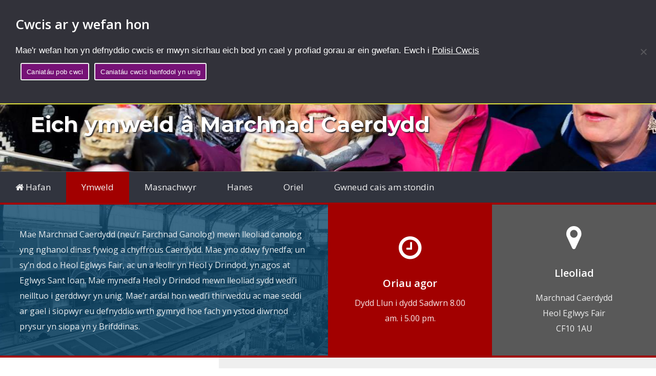

--- FILE ---
content_type: text/html; charset=UTF-8
request_url: https://www.cardiffcouncilproperty.com/cy/marchnad-caerdydd/ymweld/
body_size: 13432
content:
<!doctype html>
<html lang="cy">
<head>
<meta http-equiv="Content-Type" content="text/html; charset=UTF-8" />
<!-- Mobile Specific Metas & Favicons -->
<meta name="viewport" content="width=device-width, initial-scale=1, maximum-scale=1, user-scalable=1"><link rel="shortcut icon" href="#" /><!-- WordPress Stuff -->
<meta name='robots' content='index, follow, max-image-preview:large, max-snippet:-1, max-video-preview:-1' />
	<style>img:is([sizes="auto" i], [sizes^="auto," i]) { contain-intrinsic-size: 3000px 1500px }</style>
	<link rel="alternate" hreflang="en-us" href="https://www.cardiffcouncilproperty.com/cardiff-market/visiting-cardiff-market/" />
<link rel="alternate" hreflang="cy" href="https://www.cardiffcouncilproperty.com/cy/marchnad-caerdydd/ymweld/" />
<link rel="alternate" hreflang="x-default" href="https://www.cardiffcouncilproperty.com/cardiff-market/visiting-cardiff-market/" />

	<!-- This site is optimized with the Yoast SEO plugin v26.7 - https://yoast.com/wordpress/plugins/seo/ -->
	<title>Ymweld Marchnad Caerdydd - Cardiff Council Property</title>
	<meta name="description" content="Eich ymweld i Marchnad Caerdydd a mewn lleoliad canolog yng nghanol dinas fywiog a chyffrous Caerdydd." />
	<link rel="canonical" href="https://www.cardiffcouncilproperty.com/cardiff-market/visiting-cardiff-market/" />
	<meta property="og:locale" content="en_US" />
	<meta property="og:type" content="article" />
	<meta property="og:title" content="Ymweld Marchnad Caerdydd - Cardiff Council Property" />
	<meta property="og:description" content="Eich ymweld i Marchnad Caerdydd a mewn lleoliad canolog yng nghanol dinas fywiog a chyffrous Caerdydd." />
	<meta property="og:url" content="https://www.cardiffcouncilproperty.com/cardiff-market/visiting-cardiff-market/" />
	<meta property="og:site_name" content="Cardiff Council Property" />
	<meta property="article:modified_time" content="2025-07-11T09:24:19+00:00" />
	<meta name="twitter:card" content="summary_large_image" />
	<meta name="twitter:site" content="@cardiffcouncil" />
	<meta name="twitter:label1" content="Est. reading time" />
	<meta name="twitter:data1" content="2 funud" />
	<script type="application/ld+json" class="yoast-schema-graph">{"@context":"https://schema.org","@graph":[{"@type":"WebPage","@id":"https://www.cardiffcouncilproperty.com/cardiff-market/visiting-cardiff-market/","url":"https://www.cardiffcouncilproperty.com/cardiff-market/visiting-cardiff-market/","name":"Ymweld Marchnad Caerdydd - Cardiff Council Property","isPartOf":{"@id":"https://www.cardiffcouncilproperty.com/#website"},"datePublished":"2017-02-24T13:07:16+00:00","dateModified":"2025-07-11T09:24:19+00:00","description":"Eich ymweld i Marchnad Caerdydd a mewn lleoliad canolog yng nghanol dinas fywiog a chyffrous Caerdydd.","breadcrumb":{"@id":"https://www.cardiffcouncilproperty.com/cardiff-market/visiting-cardiff-market/#breadcrumb"},"inLanguage":"cy","potentialAction":[{"@type":"ReadAction","target":["https://www.cardiffcouncilproperty.com/cardiff-market/visiting-cardiff-market/"]}]},{"@type":"BreadcrumbList","@id":"https://www.cardiffcouncilproperty.com/cardiff-market/visiting-cardiff-market/#breadcrumb","itemListElement":[{"@type":"ListItem","position":1,"name":"Home","item":"https://www.cardiffcouncilproperty.com/cy/"},{"@type":"ListItem","position":2,"name":"Marchnad Caerdydd","item":"https://www.cardiffcouncilproperty.com/cy/marchnad-caerdydd/"},{"@type":"ListItem","position":3,"name":"Ymweld Marchnad Caerdydd"}]},{"@type":"WebSite","@id":"https://www.cardiffcouncilproperty.com/#website","url":"https://www.cardiffcouncilproperty.com/","name":"Cardiff Council Property","description":"Property available","potentialAction":[{"@type":"SearchAction","target":{"@type":"EntryPoint","urlTemplate":"https://www.cardiffcouncilproperty.com/?s={search_term_string}"},"query-input":{"@type":"PropertyValueSpecification","valueRequired":true,"valueName":"search_term_string"}}],"inLanguage":"cy"}]}</script>
	<!-- / Yoast SEO plugin. -->


<link rel='dns-prefetch' href='//fonts.googleapis.com' />
<link rel="alternate" type="application/rss+xml" title="Llif Cardiff Council Property &raquo;" href="https://www.cardiffcouncilproperty.com/cy/feed/" />
<link rel="alternate" type="application/rss+xml" title="Llif Sylwadau Cardiff Council Property &raquo;" href="https://www.cardiffcouncilproperty.com/cy/comments/feed/" />
<script type="text/javascript">
/* <![CDATA[ */
window._wpemojiSettings = {"baseUrl":"https:\/\/s.w.org\/images\/core\/emoji\/16.0.1\/72x72\/","ext":".png","svgUrl":"https:\/\/s.w.org\/images\/core\/emoji\/16.0.1\/svg\/","svgExt":".svg","source":{"concatemoji":"https:\/\/www.cardiffcouncilproperty.com\/wp-includes\/js\/wp-emoji-release.min.js"}};
/*! This file is auto-generated */
!function(s,n){var o,i,e;function c(e){try{var t={supportTests:e,timestamp:(new Date).valueOf()};sessionStorage.setItem(o,JSON.stringify(t))}catch(e){}}function p(e,t,n){e.clearRect(0,0,e.canvas.width,e.canvas.height),e.fillText(t,0,0);var t=new Uint32Array(e.getImageData(0,0,e.canvas.width,e.canvas.height).data),a=(e.clearRect(0,0,e.canvas.width,e.canvas.height),e.fillText(n,0,0),new Uint32Array(e.getImageData(0,0,e.canvas.width,e.canvas.height).data));return t.every(function(e,t){return e===a[t]})}function u(e,t){e.clearRect(0,0,e.canvas.width,e.canvas.height),e.fillText(t,0,0);for(var n=e.getImageData(16,16,1,1),a=0;a<n.data.length;a++)if(0!==n.data[a])return!1;return!0}function f(e,t,n,a){switch(t){case"flag":return n(e,"\ud83c\udff3\ufe0f\u200d\u26a7\ufe0f","\ud83c\udff3\ufe0f\u200b\u26a7\ufe0f")?!1:!n(e,"\ud83c\udde8\ud83c\uddf6","\ud83c\udde8\u200b\ud83c\uddf6")&&!n(e,"\ud83c\udff4\udb40\udc67\udb40\udc62\udb40\udc65\udb40\udc6e\udb40\udc67\udb40\udc7f","\ud83c\udff4\u200b\udb40\udc67\u200b\udb40\udc62\u200b\udb40\udc65\u200b\udb40\udc6e\u200b\udb40\udc67\u200b\udb40\udc7f");case"emoji":return!a(e,"\ud83e\udedf")}return!1}function g(e,t,n,a){var r="undefined"!=typeof WorkerGlobalScope&&self instanceof WorkerGlobalScope?new OffscreenCanvas(300,150):s.createElement("canvas"),o=r.getContext("2d",{willReadFrequently:!0}),i=(o.textBaseline="top",o.font="600 32px Arial",{});return e.forEach(function(e){i[e]=t(o,e,n,a)}),i}function t(e){var t=s.createElement("script");t.src=e,t.defer=!0,s.head.appendChild(t)}"undefined"!=typeof Promise&&(o="wpEmojiSettingsSupports",i=["flag","emoji"],n.supports={everything:!0,everythingExceptFlag:!0},e=new Promise(function(e){s.addEventListener("DOMContentLoaded",e,{once:!0})}),new Promise(function(t){var n=function(){try{var e=JSON.parse(sessionStorage.getItem(o));if("object"==typeof e&&"number"==typeof e.timestamp&&(new Date).valueOf()<e.timestamp+604800&&"object"==typeof e.supportTests)return e.supportTests}catch(e){}return null}();if(!n){if("undefined"!=typeof Worker&&"undefined"!=typeof OffscreenCanvas&&"undefined"!=typeof URL&&URL.createObjectURL&&"undefined"!=typeof Blob)try{var e="postMessage("+g.toString()+"("+[JSON.stringify(i),f.toString(),p.toString(),u.toString()].join(",")+"));",a=new Blob([e],{type:"text/javascript"}),r=new Worker(URL.createObjectURL(a),{name:"wpTestEmojiSupports"});return void(r.onmessage=function(e){c(n=e.data),r.terminate(),t(n)})}catch(e){}c(n=g(i,f,p,u))}t(n)}).then(function(e){for(var t in e)n.supports[t]=e[t],n.supports.everything=n.supports.everything&&n.supports[t],"flag"!==t&&(n.supports.everythingExceptFlag=n.supports.everythingExceptFlag&&n.supports[t]);n.supports.everythingExceptFlag=n.supports.everythingExceptFlag&&!n.supports.flag,n.DOMReady=!1,n.readyCallback=function(){n.DOMReady=!0}}).then(function(){return e}).then(function(){var e;n.supports.everything||(n.readyCallback(),(e=n.source||{}).concatemoji?t(e.concatemoji):e.wpemoji&&e.twemoji&&(t(e.twemoji),t(e.wpemoji)))}))}((window,document),window._wpemojiSettings);
/* ]]> */
</script>

<style id='wp-emoji-styles-inline-css' type='text/css'>

	img.wp-smiley, img.emoji {
		display: inline !important;
		border: none !important;
		box-shadow: none !important;
		height: 1em !important;
		width: 1em !important;
		margin: 0 0.07em !important;
		vertical-align: -0.1em !important;
		background: none !important;
		padding: 0 !important;
	}
</style>
<link rel='stylesheet' id='wp-block-library-css' href='https://www.cardiffcouncilproperty.com/wp-includes/css/dist/block-library/style.min.css' type='text/css' media='all' />
<style id='classic-theme-styles-inline-css' type='text/css'>
/*! This file is auto-generated */
.wp-block-button__link{color:#fff;background-color:#32373c;border-radius:9999px;box-shadow:none;text-decoration:none;padding:calc(.667em + 2px) calc(1.333em + 2px);font-size:1.125em}.wp-block-file__button{background:#32373c;color:#fff;text-decoration:none}
</style>
<style id='global-styles-inline-css' type='text/css'>
:root{--wp--preset--aspect-ratio--square: 1;--wp--preset--aspect-ratio--4-3: 4/3;--wp--preset--aspect-ratio--3-4: 3/4;--wp--preset--aspect-ratio--3-2: 3/2;--wp--preset--aspect-ratio--2-3: 2/3;--wp--preset--aspect-ratio--16-9: 16/9;--wp--preset--aspect-ratio--9-16: 9/16;--wp--preset--color--black: #000000;--wp--preset--color--cyan-bluish-gray: #abb8c3;--wp--preset--color--white: #ffffff;--wp--preset--color--pale-pink: #f78da7;--wp--preset--color--vivid-red: #cf2e2e;--wp--preset--color--luminous-vivid-orange: #ff6900;--wp--preset--color--luminous-vivid-amber: #fcb900;--wp--preset--color--light-green-cyan: #7bdcb5;--wp--preset--color--vivid-green-cyan: #00d084;--wp--preset--color--pale-cyan-blue: #8ed1fc;--wp--preset--color--vivid-cyan-blue: #0693e3;--wp--preset--color--vivid-purple: #9b51e0;--wp--preset--gradient--vivid-cyan-blue-to-vivid-purple: linear-gradient(135deg,rgba(6,147,227,1) 0%,rgb(155,81,224) 100%);--wp--preset--gradient--light-green-cyan-to-vivid-green-cyan: linear-gradient(135deg,rgb(122,220,180) 0%,rgb(0,208,130) 100%);--wp--preset--gradient--luminous-vivid-amber-to-luminous-vivid-orange: linear-gradient(135deg,rgba(252,185,0,1) 0%,rgba(255,105,0,1) 100%);--wp--preset--gradient--luminous-vivid-orange-to-vivid-red: linear-gradient(135deg,rgba(255,105,0,1) 0%,rgb(207,46,46) 100%);--wp--preset--gradient--very-light-gray-to-cyan-bluish-gray: linear-gradient(135deg,rgb(238,238,238) 0%,rgb(169,184,195) 100%);--wp--preset--gradient--cool-to-warm-spectrum: linear-gradient(135deg,rgb(74,234,220) 0%,rgb(151,120,209) 20%,rgb(207,42,186) 40%,rgb(238,44,130) 60%,rgb(251,105,98) 80%,rgb(254,248,76) 100%);--wp--preset--gradient--blush-light-purple: linear-gradient(135deg,rgb(255,206,236) 0%,rgb(152,150,240) 100%);--wp--preset--gradient--blush-bordeaux: linear-gradient(135deg,rgb(254,205,165) 0%,rgb(254,45,45) 50%,rgb(107,0,62) 100%);--wp--preset--gradient--luminous-dusk: linear-gradient(135deg,rgb(255,203,112) 0%,rgb(199,81,192) 50%,rgb(65,88,208) 100%);--wp--preset--gradient--pale-ocean: linear-gradient(135deg,rgb(255,245,203) 0%,rgb(182,227,212) 50%,rgb(51,167,181) 100%);--wp--preset--gradient--electric-grass: linear-gradient(135deg,rgb(202,248,128) 0%,rgb(113,206,126) 100%);--wp--preset--gradient--midnight: linear-gradient(135deg,rgb(2,3,129) 0%,rgb(40,116,252) 100%);--wp--preset--font-size--small: 13px;--wp--preset--font-size--medium: 20px;--wp--preset--font-size--large: 36px;--wp--preset--font-size--x-large: 42px;--wp--preset--spacing--20: 0.44rem;--wp--preset--spacing--30: 0.67rem;--wp--preset--spacing--40: 1rem;--wp--preset--spacing--50: 1.5rem;--wp--preset--spacing--60: 2.25rem;--wp--preset--spacing--70: 3.38rem;--wp--preset--spacing--80: 5.06rem;--wp--preset--shadow--natural: 6px 6px 9px rgba(0, 0, 0, 0.2);--wp--preset--shadow--deep: 12px 12px 50px rgba(0, 0, 0, 0.4);--wp--preset--shadow--sharp: 6px 6px 0px rgba(0, 0, 0, 0.2);--wp--preset--shadow--outlined: 6px 6px 0px -3px rgba(255, 255, 255, 1), 6px 6px rgba(0, 0, 0, 1);--wp--preset--shadow--crisp: 6px 6px 0px rgba(0, 0, 0, 1);}:where(.is-layout-flex){gap: 0.5em;}:where(.is-layout-grid){gap: 0.5em;}body .is-layout-flex{display: flex;}.is-layout-flex{flex-wrap: wrap;align-items: center;}.is-layout-flex > :is(*, div){margin: 0;}body .is-layout-grid{display: grid;}.is-layout-grid > :is(*, div){margin: 0;}:where(.wp-block-columns.is-layout-flex){gap: 2em;}:where(.wp-block-columns.is-layout-grid){gap: 2em;}:where(.wp-block-post-template.is-layout-flex){gap: 1.25em;}:where(.wp-block-post-template.is-layout-grid){gap: 1.25em;}.has-black-color{color: var(--wp--preset--color--black) !important;}.has-cyan-bluish-gray-color{color: var(--wp--preset--color--cyan-bluish-gray) !important;}.has-white-color{color: var(--wp--preset--color--white) !important;}.has-pale-pink-color{color: var(--wp--preset--color--pale-pink) !important;}.has-vivid-red-color{color: var(--wp--preset--color--vivid-red) !important;}.has-luminous-vivid-orange-color{color: var(--wp--preset--color--luminous-vivid-orange) !important;}.has-luminous-vivid-amber-color{color: var(--wp--preset--color--luminous-vivid-amber) !important;}.has-light-green-cyan-color{color: var(--wp--preset--color--light-green-cyan) !important;}.has-vivid-green-cyan-color{color: var(--wp--preset--color--vivid-green-cyan) !important;}.has-pale-cyan-blue-color{color: var(--wp--preset--color--pale-cyan-blue) !important;}.has-vivid-cyan-blue-color{color: var(--wp--preset--color--vivid-cyan-blue) !important;}.has-vivid-purple-color{color: var(--wp--preset--color--vivid-purple) !important;}.has-black-background-color{background-color: var(--wp--preset--color--black) !important;}.has-cyan-bluish-gray-background-color{background-color: var(--wp--preset--color--cyan-bluish-gray) !important;}.has-white-background-color{background-color: var(--wp--preset--color--white) !important;}.has-pale-pink-background-color{background-color: var(--wp--preset--color--pale-pink) !important;}.has-vivid-red-background-color{background-color: var(--wp--preset--color--vivid-red) !important;}.has-luminous-vivid-orange-background-color{background-color: var(--wp--preset--color--luminous-vivid-orange) !important;}.has-luminous-vivid-amber-background-color{background-color: var(--wp--preset--color--luminous-vivid-amber) !important;}.has-light-green-cyan-background-color{background-color: var(--wp--preset--color--light-green-cyan) !important;}.has-vivid-green-cyan-background-color{background-color: var(--wp--preset--color--vivid-green-cyan) !important;}.has-pale-cyan-blue-background-color{background-color: var(--wp--preset--color--pale-cyan-blue) !important;}.has-vivid-cyan-blue-background-color{background-color: var(--wp--preset--color--vivid-cyan-blue) !important;}.has-vivid-purple-background-color{background-color: var(--wp--preset--color--vivid-purple) !important;}.has-black-border-color{border-color: var(--wp--preset--color--black) !important;}.has-cyan-bluish-gray-border-color{border-color: var(--wp--preset--color--cyan-bluish-gray) !important;}.has-white-border-color{border-color: var(--wp--preset--color--white) !important;}.has-pale-pink-border-color{border-color: var(--wp--preset--color--pale-pink) !important;}.has-vivid-red-border-color{border-color: var(--wp--preset--color--vivid-red) !important;}.has-luminous-vivid-orange-border-color{border-color: var(--wp--preset--color--luminous-vivid-orange) !important;}.has-luminous-vivid-amber-border-color{border-color: var(--wp--preset--color--luminous-vivid-amber) !important;}.has-light-green-cyan-border-color{border-color: var(--wp--preset--color--light-green-cyan) !important;}.has-vivid-green-cyan-border-color{border-color: var(--wp--preset--color--vivid-green-cyan) !important;}.has-pale-cyan-blue-border-color{border-color: var(--wp--preset--color--pale-cyan-blue) !important;}.has-vivid-cyan-blue-border-color{border-color: var(--wp--preset--color--vivid-cyan-blue) !important;}.has-vivid-purple-border-color{border-color: var(--wp--preset--color--vivid-purple) !important;}.has-vivid-cyan-blue-to-vivid-purple-gradient-background{background: var(--wp--preset--gradient--vivid-cyan-blue-to-vivid-purple) !important;}.has-light-green-cyan-to-vivid-green-cyan-gradient-background{background: var(--wp--preset--gradient--light-green-cyan-to-vivid-green-cyan) !important;}.has-luminous-vivid-amber-to-luminous-vivid-orange-gradient-background{background: var(--wp--preset--gradient--luminous-vivid-amber-to-luminous-vivid-orange) !important;}.has-luminous-vivid-orange-to-vivid-red-gradient-background{background: var(--wp--preset--gradient--luminous-vivid-orange-to-vivid-red) !important;}.has-very-light-gray-to-cyan-bluish-gray-gradient-background{background: var(--wp--preset--gradient--very-light-gray-to-cyan-bluish-gray) !important;}.has-cool-to-warm-spectrum-gradient-background{background: var(--wp--preset--gradient--cool-to-warm-spectrum) !important;}.has-blush-light-purple-gradient-background{background: var(--wp--preset--gradient--blush-light-purple) !important;}.has-blush-bordeaux-gradient-background{background: var(--wp--preset--gradient--blush-bordeaux) !important;}.has-luminous-dusk-gradient-background{background: var(--wp--preset--gradient--luminous-dusk) !important;}.has-pale-ocean-gradient-background{background: var(--wp--preset--gradient--pale-ocean) !important;}.has-electric-grass-gradient-background{background: var(--wp--preset--gradient--electric-grass) !important;}.has-midnight-gradient-background{background: var(--wp--preset--gradient--midnight) !important;}.has-small-font-size{font-size: var(--wp--preset--font-size--small) !important;}.has-medium-font-size{font-size: var(--wp--preset--font-size--medium) !important;}.has-large-font-size{font-size: var(--wp--preset--font-size--large) !important;}.has-x-large-font-size{font-size: var(--wp--preset--font-size--x-large) !important;}
:where(.wp-block-post-template.is-layout-flex){gap: 1.25em;}:where(.wp-block-post-template.is-layout-grid){gap: 1.25em;}
:where(.wp-block-columns.is-layout-flex){gap: 2em;}:where(.wp-block-columns.is-layout-grid){gap: 2em;}
:root :where(.wp-block-pullquote){font-size: 1.5em;line-height: 1.6;}
</style>
<link rel='stylesheet' id='contact-form-7-css' href='https://www.cardiffcouncilproperty.com/wp-content/plugins/contact-form-7/includes/css/styles.css' type='text/css' media='all' />
<link rel='stylesheet' id='cookie-notice-front-css' href='https://www.cardiffcouncilproperty.com/wp-content/plugins/cookie-notice/css/front.min.css' type='text/css' media='all' />
<link rel='stylesheet' id='wpos-slick-style-css' href='https://www.cardiffcouncilproperty.com/wp-content/plugins/wp-responsive-recent-post-slider/assets/css/slick.css' type='text/css' media='all' />
<link rel='stylesheet' id='wppsac-public-style-css' href='https://www.cardiffcouncilproperty.com/wp-content/plugins/wp-responsive-recent-post-slider/assets/css/recent-post-style.css' type='text/css' media='all' />
<link rel='stylesheet' id='wpml-legacy-horizontal-list-0-css' href='https://www.cardiffcouncilproperty.com/wp-content/plugins/sitepress-multilingual-cms/templates/language-switchers/legacy-list-horizontal/style.min.css' type='text/css' media='all' />
<style id='wpml-legacy-horizontal-list-0-inline-css' type='text/css'>
.wpml-ls-statics-shortcode_actions, .wpml-ls-statics-shortcode_actions .wpml-ls-sub-menu, .wpml-ls-statics-shortcode_actions a {border-color:#cdcdcd;}.wpml-ls-statics-shortcode_actions a, .wpml-ls-statics-shortcode_actions .wpml-ls-sub-menu a, .wpml-ls-statics-shortcode_actions .wpml-ls-sub-menu a:link, .wpml-ls-statics-shortcode_actions li:not(.wpml-ls-current-language) .wpml-ls-link, .wpml-ls-statics-shortcode_actions li:not(.wpml-ls-current-language) .wpml-ls-link:link {color:#444444;background-color:#ffffff;}.wpml-ls-statics-shortcode_actions .wpml-ls-sub-menu a:hover,.wpml-ls-statics-shortcode_actions .wpml-ls-sub-menu a:focus, .wpml-ls-statics-shortcode_actions .wpml-ls-sub-menu a:link:hover, .wpml-ls-statics-shortcode_actions .wpml-ls-sub-menu a:link:focus {color:#000000;background-color:#eeeeee;}.wpml-ls-statics-shortcode_actions .wpml-ls-current-language > a {color:#444444;background-color:#ffffff;}.wpml-ls-statics-shortcode_actions .wpml-ls-current-language:hover>a, .wpml-ls-statics-shortcode_actions .wpml-ls-current-language>a:focus {color:#000000;background-color:#eeeeee;}
</style>
<link rel='stylesheet' id='wpml-menu-item-0-css' href='https://www.cardiffcouncilproperty.com/wp-content/plugins/sitepress-multilingual-cms/templates/language-switchers/menu-item/style.min.css' type='text/css' media='all' />
<link rel='stylesheet' id='stylesheet-css' href='https://www.cardiffcouncilproperty.com/wp-content/themes/unicon-child/style.css' type='text/css' media='all' />
<link rel='stylesheet' id='js_composer_front-css' href='https://www.cardiffcouncilproperty.com/wp-content/plugins/js_composer/assets/css/js_composer.min.css' type='text/css' media='all' />
<link rel='stylesheet' id='shortcodes-css' href='https://www.cardiffcouncilproperty.com/wp-content/themes/unicon/framework/css/shortcodes.css' type='text/css' media='all' />
<link rel='stylesheet' id='responsive-css' href='https://www.cardiffcouncilproperty.com/wp-content/themes/unicon/framework/css/responsive.css' type='text/css' media='all' />
<link rel='stylesheet' id='redux-google-fonts-minti_data-css' href='https://fonts.googleapis.com/css?family=Roboto%7COpen+Sans%3A300%2C400%2C500%2C600%2C700%2C800%2C300italic%2C400italic%2C500italic%2C600italic%2C700italic%2C800italic%7CMontserrat%3A100%2C200%2C300%2C400%2C500%2C600%2C700%2C800%2C900%2C100italic%2C200italic%2C300italic%2C400italic%2C500italic%2C600italic%2C700italic%2C800italic%2C900italic&#038;subset=latin&#038;ver=1754042492' type='text/css' media='all' />
<script type="text/javascript" id="wpml-cookie-js-extra">
/* <![CDATA[ */
var wpml_cookies = {"wp-wpml_current_language":{"value":"cy","expires":1,"path":"\/"}};
var wpml_cookies = {"wp-wpml_current_language":{"value":"cy","expires":1,"path":"\/"}};
/* ]]> */
</script>
<script type="text/javascript" src="https://www.cardiffcouncilproperty.com/wp-content/plugins/sitepress-multilingual-cms/res/js/cookies/language-cookie.js" id="wpml-cookie-js" defer="defer" data-wp-strategy="defer"></script>
<script type="text/javascript" id="cookie-notice-front-js-before">
/* <![CDATA[ */
var cnArgs = {"ajaxUrl":"https:\/\/www.cardiffcouncilproperty.com\/wp-admin\/admin-ajax.php","nonce":"80aa9bd6c1","hideEffect":"fade","position":"top","onScroll":false,"onScrollOffset":100,"onClick":false,"cookieName":"cookie_notice_accepted","cookieTime":2592000,"cookieTimeRejected":2592000,"globalCookie":false,"redirection":true,"cache":true,"revokeCookies":true,"revokeCookiesOpt":"manual"};
/* ]]> */
</script>
<script type="text/javascript" src="https://www.cardiffcouncilproperty.com/wp-content/plugins/cookie-notice/js/front.min.js" id="cookie-notice-front-js"></script>
<script type="text/javascript" src="https://www.cardiffcouncilproperty.com/wp-includes/js/jquery/jquery.min.js" id="jquery-core-js"></script>
<script type="text/javascript" src="https://www.cardiffcouncilproperty.com/wp-includes/js/jquery/jquery-migrate.min.js" id="jquery-migrate-js"></script>
<script></script><link rel="https://api.w.org/" href="https://www.cardiffcouncilproperty.com/cy/wp-json/" /><link rel="alternate" title="JSON" type="application/json" href="https://www.cardiffcouncilproperty.com/cy/wp-json/wp/v2/pages/638" /><link rel="EditURI" type="application/rsd+xml" title="RSD" href="https://www.cardiffcouncilproperty.com/xmlrpc.php?rsd" />
<meta name="generator" content="WordPress 6.8.3" />
<link rel='shortlink' href='https://www.cardiffcouncilproperty.com/cy/?p=638' />
<link rel="alternate" title="oEmbed (JSON)" type="application/json+oembed" href="https://www.cardiffcouncilproperty.com/cy/wp-json/oembed/1.0/embed?url=https%3A%2F%2Fwww.cardiffcouncilproperty.com%2Fcy%2Fmarchnad-caerdydd%2Fymweld%2F" />
<link rel="alternate" title="oEmbed (XML)" type="text/xml+oembed" href="https://www.cardiffcouncilproperty.com/cy/wp-json/oembed/1.0/embed?url=https%3A%2F%2Fwww.cardiffcouncilproperty.com%2Fcy%2Fmarchnad-caerdydd%2Fymweld%2F&#038;format=xml" />
<meta name="generator" content="WPML ver:4.8.6 stt:1,11;" />
<!-- Global site tag (gtag.js) - Google Analytics -->
<script async src="https://www.googletagmanager.com/gtag/js?id=G-NLVPZT9Q2C"></script>
<script>
  window.dataLayer = window.dataLayer || [];
  function gtag(){dataLayer.push(arguments);}
  gtag('js', new Date());

  gtag('config', 'G-NLVPZT9Q2C');
</script><style type="text/css">
body{font:400 16px Open Sans,Arial,Helvetica,sans-serif;color:#353535;line-height:1.9;}.wrapall,.boxed-layout{background-color:#ffffff;}body.page-template-page-blank-php{background:#ffffff !important;}h1,.title-h1{font:600 32px Open Sans,Arial,Helvetica,sans-serif;color:#4b709f;}h2{font:600 26px Open Sans,Arial,Helvetica,sans-serif;color:#4b709f;}h3{font:600 20px Open Sans,Arial,Helvetica,sans-serif;color:#4b709f;}h4{font:600 16px Open Sans,Arial,Helvetica,sans-serif;color:#4b709f;}h5{font:600 16px Open Sans,Arial,Helvetica,sans-serif;color:#4b709f;}h6{font:600 16px Open Sans,Arial,Helvetica,sans-serif;color:#4b709f;}.title{font-family:'Open Sans',Arial,Helvetica,sans-serif;}h1 a,h2 a,h3 a,h4 a,h5 a,h6 a{font-weight:inherit;color:inherit;}h1 a:hover,h2 a:hover,h3 a:hover,h4 a:hover,h5 a:hover,h6 a:hover,a:hover h1,a:hover h2,a:hover h3,a:hover h4,a:hover h5,a:hover h6{color:#1922a8;}a{color:#07557d;}a:hover{color:#1922a8;}input[type='text'],input[type='password'],input[type='email'],input[type='tel'],input[type='date'],input[type='number'],textarea,select{font-family:Open Sans,Arial,Helvetica,sans-serif;font-size:16px;}#sidebar .widget h3{font:14px Montserrat,Arial,Helvetica,sans-serif;color:#444444;}.container .twelve.alt.sidebar-right,.container .twelve.alt.sidebar-left,#sidebar.sidebar-right #sidebar-widgets,#sidebar.sidebar-left #sidebar-widgets{border-color:#efefef;}#topbar{background:#f5f5f5;color:#777777;}#topbar a{color:#999999;}#topbar a:hover{color:#333333;}@media only screen and (max-width:767px){#topbar .topbar-col1{background:#f5f5f5;}} #navigation > ul > li > a{font:18px Roboto,Arial,Helvetica,sans-serif;color:#ffffff;}#navigation > ul > li:hover > a,#navigation > ul > li > a:hover{color:#ffff00;}#navigation li.current-menu-item > a:hover,#navigation li.current-page-ancestor > a:hover,#navigation li.current-menu-ancestor > a:hover,#navigation li.current-menu-parent > a:hover,#navigation li.current_page_ancestor > a:hover,#navigation > ul > li.sfHover > a{color:#ffff00;}#navigation li.current-menu-item > a,#navigation li.current-page-ancestor > a,#navigation li.current-menu-ancestor > a,#navigation li.current-menu-parent > a,#navigation li.current_page_ancestor > a{color:#ffff00;}#navigation ul li:hover{border-color:#ffff00;}#navigation li.current-menu-item,#navigation li.current-page-ancestor,#navigation li.current-menu-ancestor,#navigation li.current-menu-parent,#navigation li.current_page_ancestor{border-color:#ffff00;}#navigation .sub-menu{background:#1b6e9b;}#navigation .sub-menu li a{font:18px Roboto,Arial,Helvetica,sans-serif;color:#ffffff;}#navigation .sub-menu li a:hover{color:#ffff00;}#navigation .sub-menu li.current_page_item > a,#navigation .sub-menu li.current_page_item > a:hover,#navigation .sub-menu li.current-menu-item > a,#navigation .sub-menu li.current-menu-item > a:hover,#navigation .sub-menu li.current-page-ancestor > a,#navigation .sub-menu li.current-page-ancestor > a:hover,#navigation .sub-menu li.current-menu-ancestor > a,#navigation .sub-menu li.current-menu-ancestor > a:hover,#navigation .sub-menu li.current-menu-parent > a,#navigation .sub-menu li.current-menu-parent > a:hover,#navigation .sub-menu li.current_page_ancestor > a,#navigation .sub-menu li.current_page_ancestor > a:hover{color:#ffff00;}#navigation .sub-menu li a,#navigation .sub-menu ul li a{border-color:#c6d6e4;}#navigation > ul > li.megamenu > ul.sub-menu{background:#1b6e9b;border-color:#ffff00;}#navigation > ul > li.megamenu > ul > li{border-right-color:#c6d6e4 !important;}#navigation > ul > li.megamenu ul li a{color:#ffffff;}#navigation > ul > li.megamenu > ul > li > a{color:#ffffff;}#navigation > ul > li.megamenu > ul ul li a:hover,#header #navigation > ul > li.megamenu > ul ul li.current-menu-item a{color:#ffff00 !important;background-color:#333333 !important;} #search-btn,#shopping-btn,#close-search-btn{color:#ffffff;}#search-btn:hover,#shopping-btn:hover,#close-search-btn:hover{color:#002fa8;}#slogan{font:600 35px Open Sans,Arial,Helvetica,sans-serif;color:#f7f7f7;margin-top:26px;} #mobile-navigation{background:#1b6e9b;}#mobile-navigation ul li a{font:18px Roboto,Arial,Helvetica,sans-serif;color:#ffffff;border-bottom-color:#c6d6e4 !important;}#mobile-navigation ul li a:hover,#mobile-navigation ul li a:hover [class^='fa-'],#mobile-navigation li.open > a,#mobile-navigation ul li.current-menu-item > a,#mobile-navigation ul li.current-menu-ancestor > a{color:#ffff00;}body #mobile-navigation li.open > a [class^='fa-']{color:#ffff00;}#mobile-navigation form,#mobile-navigation form input{background:#444444;color:#cccccc;}#mobile-navigation form:before{color:#cccccc;}#mobile-header{background:#ffffff;height:100px;}#mobile-navigation-btn,#mobile-cart-btn,#mobile-shopping-btn{color:#ffffff;line-height:100px;}#mobile-navigation-btn:hover,#mobile-cart-btn:hover,#mobile-shopping-btn:hover{color:#002fa8;}#mobile-header .logo{margin-top:5px;} #header.header-v1{min-height:100px;background:#ffffff;}.header-v1 .logo{margin-top:5px;}.header-v1 #navigation > ul > li{height:100px;padding-top:15px;}.header-v1 #navigation .sub-menu{top:100px;}.header-v1 .header-icons-divider{line-height:100px;background:#efefef;}#header.header-v1 .widget_shopping_cart{top:100px;}.header-v1 #search-btn,.header-v1 #close-search-btn,.header-v1 #shopping-btn{line-height:100px;}.header-v1 #search-top,.header-v1 #search-top input{height:100px;}.header-v1 #search-top input{color:#00015b;font-family:Open Sans,Arial,Helvetica,sans-serif;} #header.header-v3{background:#ffffff;}.header-v3 .navigation-wrap{background:#ffffff;border-top:1px solid #efefef;}.header-v3 .logo{margin-top:30px;margin-bottom:30px;} #header.header-v4{background:#ffffff;}.header-v4 .navigation-wrap{background:#ffffff;border-top:1px solid #efefef;}.header-v4 .logo{margin-top:30px;margin-bottom:30px;} #transparentimage{padding:100px 0 0 0;}.header-is-transparent #mobile-navigation{top:100px;} .stuck{background:#ffffff;} .titlebar h1,.title-h1{font:22px Open Sans,Arial,Helvetica,sans-serif;color:#777777;}#fulltitle{background:#f9f9f9;border-bottom:1px solid #efefef;}#breadcrumbs{margin-top:6px;}#breadcrumbs,#breadcrumbs a{font:13px Open Sans,Arial,Helvetica,sans-serif;color:#aaaaaa;}#breadcrumbs a:hover{color:#666666;}#fullimagecenter h1,#transparentimage h1,#fullimagecenter .title-h1,#transparentimage .title-h1{font:42px Montserrat,Arial,Helvetica,sans-serif;color:#ffffff;text-transform:initial;letter-spacing:1px;text-align:center;} #footer .widget h3{font:13px Montserrat,Arial,Helvetica,sans-serif;color:#ffffff;}#footer{color:#888888;border-top:4px none #1cbac8;}#footer{background-color:#ffffff;}#footer a,#footer .widget ul li:after{color:#888888;}#footer a:hover,#footer .widget ul li:hover:after{color:#ffffff;}#footer .widget ul li{border-bottom-color:#333333;} #copyright{background:#1b709b;color:#ffffff;}#copyright a{color:#f7f7f7;}#copyright a:hover{color:#cccccc;} .highlight{color:#1cbac8 !important;}::selection{background:#1cbac8;}::-moz-selection{background:#1cbac8;}#shopping-btn span{background:#1cbac8;}.blog-page .post h1 a:hover,.blog-page .post h2 a:hover{color:#1cbac8;}.entry-image .entry-overlay{background:#1cbac8;}.entry-quote a:hover{background:#1cbac8;}.entry-link a:hover{background:#1cbac8;}.blog-single .entry-tags a:hover{color:#1cbac8;}.sharebox ul li a:hover{color:#1cbac8;}.commentlist li.bypostauthor .comment-text{border-color:#1cbac8;}#pagination .current a{background:#1cbac8;}#filters ul li a:hover{color:#1cbac8;}#filters ul li a.active{color:#1cbac8;}#back-to-top a:hover{background-color:#1cbac8;}#sidebar .widget ul li a:hover{color:#1cbac8;}#sidebar .widget ul li:hover:after{color:#1cbac8;}.widget_tag_cloud a:hover,.widget_product_tag_cloud a:hover{background:#1cbac8;border-color:#1cbac8;}.widget_portfolio .portfolio-widget-item .portfolio-overlay{background:#1cbac8;}#sidebar .widget_nav_menu ul li a:hover{color:#1cbac8;}#footer .widget_tag_cloud a:hover,#footer .widget_product_tag_cloud a:hover{background:#1cbac8;border-color:#1cbac8;} .box.style-2{border-top-color:#1cbac8;}.box.style-4{border-color:#1cbac8;}.box.style-6{background:#1cbac8;}a.button,input[type=submit],button,.minti_button{background:#1cbac8;border-color:#1cbac8;}a.button.color-2{color:#1cbac8;border-color:#1cbac8;}a.button.color-3{background:#1cbac8;border-color:#1cbac8;}a.button.color-9{color:#1cbac8;}a.button.color-6:hover{background:#1cbac8;border-color:#1cbac8;}a.button.color-7:hover{background:#1cbac8;border-color:#1cbac8;}.counter-number{color:#1cbac8;}.divider-title.align-center:after,.divider-title.align-left:after{background-color:#1cbac8}.divider5{border-bottom-color:#1cbac8;}.dropcap.dropcap-circle{background-color:#1cbac8;}.dropcap.dropcap-box{background-color:#1cbac8;}.dropcap.dropcap-color{color:#1cbac8;}.toggle .toggle-title.active,.color-light .toggle .toggle-title.active{background:#1cbac8;border-color:#1cbac8;}.iconbox-style-1.icon-color-accent i.boxicon,.iconbox-style-2.icon-color-accent i.boxicon,.iconbox-style-3.icon-color-accent i.boxicon,.iconbox-style-8.icon-color-accent i.boxicon,.iconbox-style-9.icon-color-accent i.boxicon{color:#1cbac8!important;}.iconbox-style-4.icon-color-accent i.boxicon,.iconbox-style-5.icon-color-accent i.boxicon,.iconbox-style-6.icon-color-accent i.boxicon,.iconbox-style-7.icon-color-accent i.boxicon,.flip .icon-color-accent.card .back{background:#1cbac8;}.latest-blog .blog-item .blog-overlay{background:#1cbac8;}.latest-blog .blog-item .blog-pic i{color:#1cbac8;}.latest-blog .blog-item h4 a:hover{color:#1cbac8;}.progressbar .progress-percentage{background:#1cbac8;}.wpb_widgetised_column .widget ul li a:hover{color:#1cbac8;}.wpb_widgetised_column .widget ul li:hover:after{color:#1cbac8;}.wpb_accordion .wpb_accordion_wrapper .ui-state-active .ui-icon{background-color:#1cbac8;}.wpb_accordion .wpb_accordion_wrapper .ui-state-active.wpb_accordion_header a{color:#1cbac8;}.wpb_accordion .wpb_accordion_wrapper .wpb_accordion_header a:hover,.wpb_accordion .wpb_accordion_wrapper .wpb_accordion_header a:hover .ui-state-default .ui-icon{color:#1cbac8;}.wpb_accordion .wpb_accordion_wrapper .wpb_accordion_header:hover .ui-icon{background-color:#1cbac8!important;}.wpb_content_element.wpb_tabs .wpb_tabs_nav li.ui-tabs-active{border-bottom-color:#1cbac8;}.portfolio-item h4 a:hover{color:#1cbac8;}.portfolio-filters ul li a:hover{color:#1cbac8;}.portfolio-filters ul li a.active{color:#1cbac8;}.portfolio-overlay-icon .portfolio-overlay{background:#1cbac8;}.portfolio-overlay-icon i{color:#1cbac8;}.portfolio-overlay-effect .portfolio-overlay{background:#1cbac8;}.portfolio-overlay-name .portfolio-overlay{background:#1cbac8;}.portfolio-detail-attributes ul li a:hover{color:#1cbac8;}a.catimage:hover .catimage-text{background:#1cbac8;} .products li h3{font:400 16px Open Sans,Arial,Helvetica,sans-serif;color:#353535;}.woocommerce .button.checkout-button{background:#1cbac8;border-color:#1cbac8;}.woocommerce .products .onsale{background:#1cbac8;}.product .onsale{background:#1cbac8;}button.single_add_to_cart_button:hover{background:#1cbac8;}.woocommerce-tabs > ul > li.active a{color:#1cbac8;border-bottom-color:#1cbac8;}p.stars a:hover{background:#1cbac8;}p.stars a.active,p.stars a.active:after{background:#1cbac8;}.product_list_widget a{color:#1cbac8;}.woocommerce .widget_layered_nav li.chosen a{color:#1cbac8!important;}.woocommerce .widget_product_categories > ul > li.current-cat > a{color:#1cbac8!important;}.woocommerce .widget_product_categories > ul > li.current-cat:after{color:#1cbac8!important;}.woocommerce-message{background:#1cbac8;}.bbp-topics-front ul.super-sticky .bbp-topic-title:before,.bbp-topics ul.super-sticky .bbp-topic-title:before,.bbp-topics ul.sticky .bbp-topic-title:before,.bbp-forum-content ul.sticky .bbp-topic-title:before{color:#1cbac8!important;}#subscription-toggle a:hover{background:#1cbac8;}.bbp-pagination-links span.current{background:#1cbac8;}div.wpcf7-mail-sent-ok,div.wpcf7-mail-sent-ng,div.wpcf7-spam-blocked,div.wpcf7-validation-errors{background:#1cbac8;}.wpcf7-not-valid{border-color:#1cbac8 !important;}.products .button.add_to_cart_button{color:#1cbac8!important;}.minti_list.color-accent li:before{color:#1cbac8!important;}.blogslider_text .post-categories li a{background-color:#1cbac8;}.minti_zooming_slider .flex-control-nav li .minti_zooming_slider_ghost{background-color:#1cbac8;}.minti_carousel.pagination_numbers .owl-dots .owl-dot.active{background-color:#1cbac8;}.wpb_content_element.wpb_tour .wpb_tabs_nav li.ui-tabs-active,.color-light .wpb_content_element.wpb_tour .wpb_tabs_nav li.ui-tabs-active{background-color:#1cbac8;}.masonry_icon i{color:#1cbac8;}.woocommerce-MyAccount-navigation-link.is-active a{color:#07557d;} .font-special,.button,.counter-title,h6,.wpb_accordion .wpb_accordion_wrapper .wpb_accordion_header a,.pricing-plan .pricing-plan-head h3,a.catimage,.divider-title,button,input[type='submit'],input[type='reset'],input[type='button'],.vc_pie_chart h4,.page-404 h3,.minti_masonrygrid_item h4{font-family:'Montserrat',Arial,Helvetica,sans-serif;}.ui-helper-reset{line-height:1.9;} @media only screen and (max-width:1230px){#header,.sticky-wrapper{display:none;}#mobile-header{display:inherit}}@media only screen and (max-width:479px){a.button.color-4{margin-left:0!important;margin-top:15px!important;}#mobile-header{height:90px;}.latest-blog-list .blog-list-item-description{float:left;}.latest-blog-list .blog-list-item-thumb{width:100%!important;height:auto!important;}#page-wrap,#footer{overflow:hidden;}}
</style><meta name="generator" content="Powered by WPBakery Page Builder - drag and drop page builder for WordPress."/>
<style data-type="vc_custom-css">.border {border-bottom: 4px solid #a20000;}
.mapborder {border-top: 4px solid #a20000;}

div.red:hover {background-color: rgb(49, 66, 113)!important;}
div.grey:hover {background-color: rgb(49, 66, 113)!important;}

#copyright {
    background: #31343e;}
    
    #markettop {padding-left: 15px; padding-right: 15px; border-bottom: 1px solid #808080;}
    
    #market-left {
  width: 74%;
  height:auto;
  float: left;
}     


#market-right {
   width: 25%;
  height:auto;
  text-align: right;
  float:left;
}</style><link rel="icon" href="https://www.cardiffcouncilproperty.com/wp-content/uploads/cropped-CC_logo-32x32.jpg" sizes="32x32" />
<link rel="icon" href="https://www.cardiffcouncilproperty.com/wp-content/uploads/cropped-CC_logo-192x192.jpg" sizes="192x192" />
<link rel="apple-touch-icon" href="https://www.cardiffcouncilproperty.com/wp-content/uploads/cropped-CC_logo-180x180.jpg" />
<meta name="msapplication-TileImage" content="https://www.cardiffcouncilproperty.com/wp-content/uploads/cropped-CC_logo-270x270.jpg" />
<noscript><style> .wpb_animate_when_almost_visible { opacity: 1; }</style></noscript></head>

<body class="wp-singular page-template-default page page-id-638 page-child parent-pageid-595 wp-theme-unicon wp-child-theme-unicon-child smooth-scroll cookies-set cookies-accepted wpb-js-composer js-comp-ver-8.7.2 vc_responsive" itemscope itemtype="https://schema.org/WebPage">
		<div class="site-wrapper wrapall">

	
<div id="page-wrap"  >

	<div id="content" class="page-section nopadding">
	
		<div class="wpb-content-wrapper"><div id="markettop" class="wpb_row vc_row-fluid full-width-section section  section-no-parallax  stretch   " data-speed="1" style="background-color: #31343e; padding-top: 5px; padding-bottom: 5px; "><div class="col span_12 color-dark left">
	<div class="vc_col-sm-12 wpb_column column_container col no-padding color-light" style="" data-animation="" data-delay="">
		<div class="wpb_wrapper">
			
	<div class="wpb_raw_code wpb_raw_html wpb_content_element" >
		<div class="wpb_wrapper">
			<div id="market-left"><i class="fa fa-gavel"></i> <a title="Eiddo Cyngor Caerdydd" href="http://eiddocyngorcaerdydd.com/">Eiddo Cyngor Caerdydd</a></div>
<div id="market-right"><a href="http://www.cardiffcouncilproperty.com/cardiff-market/visiting-cardiff-market/">English</a></div>
		</div>
	</div>

		</div> 
	</div> 
</div></div><div  class="wpb_row vc_row-fluid standard-section section  section-no-parallax  stretch bg-stretch  " data-speed="1" style="background-image: url(https://www.cardiffcouncilproperty.com/wp-content/uploads/Cardiff-Market-produce-6.jpg); padding-top: 175px; padding-bottom: 45px; "><div class="col span_12 color-dark left">
	<div class="vc_col-sm-12 wpb_column column_container col no-padding color-dark" style="" data-animation="" data-delay="">
		<div class="wpb_wrapper">
			
	<div class="wpb_text_column wpb_content_element" >
		<div class="wpb_wrapper">
			<h1 class="headline font-special fontsize-xxxl fontweight-700 lh-13 align-left" style="margin: 0 0 20px 0; color: #ffffff; text-shadow: 2px 2px 2px rgba(46, 44, 48, 1);">Eich ymweld â Marchnad Caerdydd</h1>

		</div>
	</div>

		</div> 
	</div> 
</div></div><div id="marketmenu" class="wpb_row vc_row-fluid full-width-section section  section-no-parallax  stretch   " data-speed="1" style=""><div class="col span_12 color-dark left">
	<div class="vc_col-sm-12 wpb_column column_container col no-padding color-dark" style="" data-animation="" data-delay="">
		<div class="wpb_wrapper">
			
	<div class="wpb_raw_code wpb_raw_html wpb_content_element" >
		<div class="wpb_wrapper">
			 <ul class="topnav" id="myTopnav">
 <li><a href="/cy/marchnad-caerdydd/" title="Hafan - Marchnad Caerdydd" ><i class="fa fa-home" aria-hidden="true"></i> Hafan</a></li>
  <li><a href="/cy/marchnad-caerdydd/ymweld/" title="Eich ymweld â Marchnad Caerdydd" class="current">Ymweld</a></li>
  <li><a href="/cy/marchnad-caerdydd/masnachwyr/" title="Masnachwyr Marchnad Caerdydd"  >Masnachwyr</a></li>
  <li><a href="/cy/marchnad-caerdydd/hanes/" title="Hanes Marchnad Caerdydd">Hanes</a></li>
  <li><a href="/cy/marchnad-caerdydd/oriel/" title="Oriel Marchnad Caerdydd">Oriel</a></li><li><a href="/cy/marchnad-caerdydd/gwneud-cais-am-stondin/" title="Gwneud cais am stondin" >Gwneud cais am stondin</a></li>
  <li class="icon">
<a href="javascript:void(0);" onclick="myFunction()"><i class="fa fa-bars" aria-hidden="true"></i> Dewislen</a>
  </li>
</ul>
<div id="covid"><a href="/cy/marchnad-caerdydd/covid-19-oriau-agor/" title="COVID-19 - Oriau agor"><i class="fa fa-info-circle" aria-hidden="true"></i> COVID-19 : Marchnad Caerdydd - Oriau agor</a></div>
		</div>
	</div>

		</div> 
	</div> 
</div></div><div  class="wpb_row vc_row-fluid full-width-section section  section-no-parallax border stretch   " data-speed="1" style=""><div class="col span_12 color-light left">
	<div class="vc_col-sm-6 wpb_column column_container col padding-3 color-dark" style="background-image: url(https://www.cardiffcouncilproperty.com/wp-content/uploads/Market_bg.jpg); " data-animation="" data-delay="">
		<div class="wpb_wrapper">
			
	<div class="wpb_text_column wpb_content_element" >
		<div class="wpb_wrapper">
			<p>Mae Marchnad Caerdydd (neu’r Farchnad Ganolog) mewn lleoliad canolog yng nghanol dinas fywiog a chyffrous Caerdydd. Mae yno ddwy fynedfa; un sy’n dod o Heol Eglwys Fair, ac un a leolir yn Heol y Drindod, yn agos at Eglwys Sant Ioan. Mae mynedfa Heol y Drindod mewn lleoliad sydd wedi’i neilltuo i gerddwyr yn unig. Mae’r ardal hon wedi’i thirweddu ac mae seddi ar gael i siopwyr eu defnyddio wrth gymryd hoe fach yn ystod diwrnod prysur yn siopa yn y Brifddinas.</p>

		</div>
	</div>

		</div> 
	</div> 

	<div class="vc_col-sm-3 red wpb_column column_container col vertical-center padding-3 color-light" style="background-color: #a20000; " data-animation="" data-delay="">
		<div class="wpb_wrapper">
			<div class="iconbox  wpb_content_element iconbox-style-3 icon-color-custom color-dark"><i class="fa fa-clock-o boxicon" style="color: #ffffff;"></i><h3>Oriau agor</h3><p>Dydd Llun i dydd Sadwrn 8.00 am. i 5.00 pm.</p></div>
		</div> 
	</div> 

	<div class="vc_col-sm-3 grey wpb_column column_container col vertical-center padding-3 color-light" style="background-color: #595959; " data-animation="" data-delay="">
		<div class="wpb_wrapper">
			<div class="iconbox  wpb_content_element iconbox-style-3 icon-color-custom color-dark"><i class="fa fa-map-marker boxicon" style="color: #ffffff;"></i><h3>Lleoliad</h3><p>
<p style="text-align: center;">Marchnad Caerdydd<br />
Heol Eglwys Fair<br />
CF10 1AU</p>
</p></div>
		</div> 
	</div> 
</div></div><div  class="wpb_row vc_row-fluid full-width-section section  section-no-parallax border stretch   " data-speed="1" style="background-color: #5b5b5b; padding-top: borderpx; "><div class="col span_12 color-dark left">
	<div class="vc_col-sm-4 wpb_column column_container col vertical-center padding-3 animate color-dark" style="background-color: #ffffff; " data-animation="fade-in" data-delay="0">
		<div class="wpb_wrapper">
			
	<div class="wpb_text_column wpb_content_element" >
		<div class="wpb_wrapper">
			<h2>Parcio</h2>
<p>Mae digon o gyfleusterau parcio ar gael gerllaw</p>
<p>Mae Gorsaf Caerdydd Canolog a&#8217;r orsaf Fysus ond ychydig funudau i ffwrdd ac felly mae’n gyfleus i siopwyr sydd am grwydro o amgylch y tirnod ardderchog hwn yng Nghaerdydd.</p>
<p>Trefnwch eich taith gyda <a href="http://www.traveline.cymru/" target="" rel="noopener noreferrer">Traveline Cymru</a></p>

		</div>
	</div>

		</div> 
	</div> 
<script type="text/javascript" src="//maps.google.com/maps/api/js?key=" id="google-maps-api-js"></script>

	<div class="vc_col-sm-8 wpb_column column_container col no-padding color-dark" style="" data-animation="" data-delay="">
		<div class="wpb_wrapper">
			<div id="map1" style="height:450px;" class="google_map fullsection wpb_content_element"></div>
    <script type="text/javascript">

		var latlng = new google.maps.LatLng(51.4801007, -3.178786);
		var myOptions = {
			zoom: 18,
			center: latlng,
			scrollwheel: true,
			disableDefaultUI: false,
			scaleControl: false,
			// mapTypeControl: false,
			//rotateControl: false,
			panControl: false,
		    //scaleControl: false,
		    streetViewControl: false,
		    
  			//overviewMapControl: false,
			mapTypeId: google.maps.MapTypeId.ROADMAP
		};
		var map1 = new google.maps.Map(document.getElementById("map1"),
		myOptions);
		
				var marker = new google.maps.Marker({
				map: map1, 
				
				position: map1.getCenter()
			});
			
		jQuery(document).ready(function($){
			$(".wpb_accordion_section, .wpb_tabs").click(function(){
	        	var center = map1.getCenter();
	       		google.maps.event.trigger(map1, "resize"); 
	        	map1.setCenter(center);
	    	});
		});</script>
	<div class="wpb_raw_code wpb_raw_js" >
		<div class="wpb_wrapper">
			<script>
function myFunction() {
    var x = document.getElementById("myTopnav");
    if (x.className === "topnav") {
        x.className += " responsive";
    } else {
        x.className = "topnav";
    }
}
</script>
		</div>
	</div>

		</div> 
	</div> 
</div></div>
</div>
		
		
			</div> <!-- end content -->

	
</div> <!-- end page-wrap -->
	
		
		
			
	</div><!-- end wrapall / boxed -->
	
		
	<script type="speculationrules">
{"prefetch":[{"source":"document","where":{"and":[{"href_matches":"\/cy\/*"},{"not":{"href_matches":["\/wp-*.php","\/wp-admin\/*","\/wp-content\/uploads\/*","\/wp-content\/*","\/wp-content\/plugins\/*","\/wp-content\/themes\/unicon-child\/*","\/wp-content\/themes\/unicon\/*","\/cy\/*\\?(.+)"]}},{"not":{"selector_matches":"a[rel~=\"nofollow\"]"}},{"not":{"selector_matches":".no-prefetch, .no-prefetch a"}}]},"eagerness":"conservative"}]}
</script>
<script type="text/html" id="wpb-modifications"> window.wpbCustomElement = 1; </script><script type="text/javascript" src="https://www.cardiffcouncilproperty.com/wp-includes/js/dist/hooks.min.js" id="wp-hooks-js"></script>
<script type="text/javascript" src="https://www.cardiffcouncilproperty.com/wp-includes/js/dist/i18n.min.js" id="wp-i18n-js"></script>
<script type="text/javascript" id="wp-i18n-js-after">
/* <![CDATA[ */
wp.i18n.setLocaleData( { 'text direction\u0004ltr': [ 'ltr' ] } );
/* ]]> */
</script>
<script type="text/javascript" src="https://www.cardiffcouncilproperty.com/wp-content/plugins/contact-form-7/includes/swv/js/index.js" id="swv-js"></script>
<script type="text/javascript" id="contact-form-7-js-before">
/* <![CDATA[ */
var wpcf7 = {
    "api": {
        "root": "https:\/\/www.cardiffcouncilproperty.com\/cy\/wp-json\/",
        "namespace": "contact-form-7\/v1"
    },
    "cached": 1
};
/* ]]> */
</script>
<script type="text/javascript" src="https://www.cardiffcouncilproperty.com/wp-content/plugins/contact-form-7/includes/js/index.js" id="contact-form-7-js"></script>
<script type="text/javascript" src="https://www.cardiffcouncilproperty.com/wp-content/themes/unicon/framework/js/jquery.easing.min.js" id="minti-easing-js"></script>
<script type="text/javascript" src="https://www.cardiffcouncilproperty.com/wp-content/themes/unicon/framework/js/waypoints.min.js" id="waypoints-js"></script>
<script type="text/javascript" src="https://www.cardiffcouncilproperty.com/wp-content/themes/unicon/framework/js/waypoints-sticky.min.js" id="minti-waypoints-sticky-js"></script>
<script type="text/javascript" src="https://www.cardiffcouncilproperty.com/wp-content/themes/unicon/framework/js/prettyPhoto.js" id="minti-prettyphoto-js"></script>
<script type="text/javascript" src="https://www.cardiffcouncilproperty.com/wp-content/themes/unicon/framework/js/isotope.pkgd.min.js" id="minti-isotope-js"></script>
<script type="text/javascript" src="https://www.cardiffcouncilproperty.com/wp-content/themes/unicon/framework/js/functions.js" id="minti-functions-js"></script>
<script type="text/javascript" src="https://www.cardiffcouncilproperty.com/wp-content/themes/unicon/framework/js/flexslider.min.js" id="minti-flexslider-js"></script>
<script type="text/javascript" src="https://www.cardiffcouncilproperty.com/wp-content/themes/unicon/framework/js/smoothscroll.js" id="minti-smoothscroll-js"></script>
<script type="text/javascript" src="https://www.cardiffcouncilproperty.com/wp-includes/js/comment-reply.min.js" id="comment-reply-js" async="async" data-wp-strategy="async"></script>
<script type="text/javascript" src="https://www.cardiffcouncilproperty.com/wp-content/plugins/js_composer/assets/js/dist/js_composer_front.min.js" id="wpb_composer_front_js-js"></script>
<script></script>
	<script type="text/javascript">
	jQuery(document).ready(function($){
		"use strict";
	    
		/* PrettyPhoto Options */
		var lightboxArgs = {			
						animation_speed: 'fast',
						overlay_gallery: false,
			autoplay_slideshow: false,
						slideshow: 5000,
									opacity: 0.8,
						show_title: false,
			social_tools: "",			deeplinking: false,
			allow_resize: true,
			allow_expand: false,
			counter_separator_label: '/',
			default_width: 1160,
			default_height: 653
		};
		
				/* Automatic Lightbox */
		$('a[href$=jpg], a[href$=JPG], a[href$=jpeg], a[href$=JPEG], a[href$=png], a[href$=gif], a[href$=bmp]:has(img)').prettyPhoto(lightboxArgs);
					
		/* General Lightbox */
		$('a[class^="prettyPhoto"], a[rel^="prettyPhoto"], .prettyPhoto').prettyPhoto(lightboxArgs);

		/* WooCommerce Lightbox */
		$("a[data-rel^='prettyPhoto']").prettyPhoto({
			hook: 'data-rel',
			social_tools: false,
			deeplinking: false,
			overlay_gallery: false,
			opacity: 0.8,
			allow_expand: false, /* Allow the user to expand a resized image. true/false */
			show_title: false
		});

		
	    
		/* Transparent Header */
	    function transparentHeader() {
			if ($(document).scrollTop() >= 60) {
				$('#header.header-v1').removeClass('header-transparent');
			}
			else {
				$('#header.header-v1.stuck').addClass('header-transparent');
			}
		}
			
		/* Sticky Header */
		if (/Android|BlackBerry|iPhone|iPad|iPod|webOS/i.test(navigator.userAgent) === false) {

			var $stickyHeaders = $('#header.header-v1, #header.header-v3 .navigation-wrap, #header.header-v4 .navigation-wrap');
			$stickyHeaders.waypoint('sticky');
			
			$(window).resize(function() {
				$stickyHeaders.waypoint('unsticky');
				if ($(window).width() < 944) {
					$stickyHeaders.waypoint('unsticky');
				}
				else {
					$stickyHeaders.waypoint('sticky');
				}
			});
			
			if ($("body").hasClass("header-is-transparent")) {
				$(document).scroll(function() { transparentHeader(); });
				transparentHeader();
		    }

		}			
	    
	    
	    	
	    /* Fill rest of page */
	    			    
	});
	</script>
	

		<!-- Cookie Notice plugin v2.5.11 by Hu-manity.co https://hu-manity.co/ -->
		<div id="cookie-notice" role="dialog" class="cookie-notice-hidden cookie-revoke-hidden cn-position-top" aria-label="Cookie Notice" style="background-color: rgba(50,50,58,1);"><div class="cookie-notice-container" style="color: #fff"><span id="cn-notice-text" class="cn-text-container"><h2>Cwcis ar y wefan hon</h2>Mae'r wefan hon yn defnyddio cwcis er mwyn sicrhau eich bod yn cael y profiad gorau ar ein gwefan.  Ewch i <a href="https://www.cardiffcouncilproperty.com/cy/ein-polisi-cwcis/" title="Polisi Cwcis">Polisi Cwcis</a></span><span id="cn-notice-buttons" class="cn-buttons-container"><button id="cn-accept-cookie" data-cookie-set="accept" class="cn-set-cookie cn-button" aria-label="Caniatáu pob cwci" style="background-color: #761276">Caniatáu pob cwci</button><button id="cn-refuse-cookie" data-cookie-set="refuse" class="cn-set-cookie cn-button" aria-label="Caniatáu cwcis hanfodol yn unig" style="background-color: #761276">Caniatáu cwcis hanfodol yn unig</button></span><button type="button" id="cn-close-notice" data-cookie-set="accept" class="cn-close-icon" aria-label="Caniatáu cwcis hanfodol yn unig"></button></div>
			<div class="cookie-revoke-container" style="color: #fff"><span id="cn-revoke-text" class="cn-text-container">You can revoke your consent any time using the Revoke consent button.</span><span id="cn-revoke-buttons" class="cn-buttons-container"><button id="cn-revoke-cookie" class="cn-revoke-cookie cn-button" aria-label="ddiweddaru fy nghaniatâd." style="background-color: #761276">ddiweddaru fy nghaniatâd.</button></span>
			</div>
		</div>
		<!-- / Cookie Notice plugin -->


<script type='text/javascript' src='//maps.google.com/maps/api/js?key=AIzaSyAiAHoJqNqlp3OOuevukEOlvRd8gr6euF8'></script>


<div class="designed_by"><p>© Cardiff Council Property - Gwefan wedi'i gynllunio gan Tȋm y We Cyngor Caerdydd </p><a href="https://www.cardiffcouncilproperty.com/cy/ein-polisi-cwcis/">Polisi Cwcis</a><a href="http://privacy.cardiffcouncilwebteam.co.uk/Preifatrwydd.php?site=prop&amp;lang=cymraeg">Polisi Preifatrwydd</a> <a href="https://cardiffcouncilproperty.com/cy/datganiad-hygyrchedd/">Datganiad hygyrchedd</a></div>


</script>

</body>

</html>

<!-- Page cached by LiteSpeed Cache 7.7 on 2026-01-17 17:07:32 -->

--- FILE ---
content_type: text/css
request_url: https://www.cardiffcouncilproperty.com/wp-content/themes/unicon-child/style.css
body_size: 6338
content:
/*
Theme Name: Unicon Child Theme
Description: Unicon Child Theme for your Customizations
Author: minti
Template: unicon
Version: 1.0
*/
/* Azure Site */

@import url("../unicon/style.css");

.visually-hidden {
  position: absolute;
  height: 1px;
  width: 1px;
  overflow: hidden;
  white-space: nowrap;
  clip: rect(0 0 0 0);
  clip-path: inset(50%);
}

.logo img {
  width: 225px;
  height: auto;
}

article a:hover,article a:focus{
    outline: none!important;
    color: #0b0c0c!important;
    background-color: #fd0!important;
    box-shadow: 0 -2px #fd0, 0 4px #0b0c0c;
    text-decoration: none!important;
	-webkit-transition: all 0.3s ease-in-out;
-o-transition: all 0.3s ease-in-out;
transition: all 0.3s ease-in-out;
}

/*Slider*/

.flexslider {
    border: 4px solid #eaeaea;
}

.wppsac-post-slider.design-4 .wppsac-post-image-bg {
  height: 350px!important;
}

.wppsac-post-list-content {
  padding-bottom: 45px!important;
}

.wppsac-post-categories .wppsac-post-categories-list li:nth-child(4n+1) a {
  background: #000;
}

.recent-post-slider .wp-post-content a.readmorebtn {
    padding: 10px;
    border: 0px;
    text-decoration: none;
    background: #4d748a;
    -webkit-box-shadow: inset 4px 5px 5px -4px rgba(0,0,0,0.11);
    -moz-box-shadow: inset 4px 5px 5px -4px rgba(0,0,0,0.11);
    box-shadow: inset 4px 5px 5px -4px rgba(0,0,0,0.11);
    border-radius: 5px;
}

.recent-post-slider:hover .wp-post-content:hover a.readmorebtn:hover {
    background: #6b6b6b;
    }

.recent-post-slider.design-4 .wp-post-content a.readmorebtn {
    color: #fff;
}

.recent-post-slider .wp-post-date::after {
    background: #458ed5;}

/*Contact form*/
#label { 
    position: absolute;
    z-index: 1000;
    background: #1C5FAB;
    color: #fff;
    margin-top: 15px;
    padding: 10px 10px 10px 15px;
    border-right: 6px solid #35a3dc;
}
.wpcf7-response-output {
  display: block!important;
	border: none!important;
}

input[type="submit"]{
     background: #fff;
border-color: #39a4dc;
color: #39a4dc;
}

input[type="submit"]:hover,input[type="submit"]:focus {
outline: none !important;
  color: #0b0c0c !important;
  background-color: #fd0 !important;
  box-shadow: 0 -2px #fd0, 0 4px #0b0c0c;
  text-decoration: none !important;
  -webkit-transition: all 0.3s ease-in-out;
  -o-transition: all 0.3s ease-in-out;
  transition: all 0.3s ease-in-out;
}

.wpcf7-form .wpcf7-submit {
  background: #1543ae!important;
  color: #ffffff!important;
  border: none;
  font-weight: 700;
	text-transform: none!important;
}

.wpcf7-form input[type="text"],.wpcf7-form input[type="email"],.wpcf7-form input[type="tel"],.wpcf7-form input[type="date"]{ border: 3px solid #000;}

.wpcf7-form textarea {
  border: 3px solid #000;
}

/*Cookie notice*/
.cookie-notice-container a {color: #fff!important; text-decoration: underline;}
.cookie-notice-container a:hover,.cookie-notice-container a:focus {color: #000!important;background: #fd0;}
#cn-notice-text {
  line-height: 2.2em;
}
#cn-accept-cookie:hover,#cn-refuse-cookie:hover {background-color:#fd0!important;color:#000!important;}
#cn-accept-cookie:focus,#cn-refuse-cookie:focus {background:#fd0!important;color:#000!important;text-decoration: underline;}

#cookie-notice {
    font-size: 17px!important;
	border-bottom: 2px solid #e1e23e;
	text-align: left!important;
	top: -1px;
}

.cn-button {
  border: 2px solid #f2f2f2 !important;
}
.cookie-notice-container {text-align: left!important;
    padding-top: 30px!important;
    padding-bottom: 45px!important;}

#cookie-notice h2 {color: #fff!important; margin-top:0px!important;margin-bottom:15px!important;text-align: left!important;}
/*End cookie notice*/

/*Designed by*/

.designed_by {
        float: left;
    width: 100%;
    background: black;
    padding: 9px;
    box-sizing: border-box;
    font-size: 0.8em;
    color: #bdbdbd;
}

.designed_by p {
    float: left;
    margin: 0px;
    text-indent: 20px;
    margin-right: 40px;
	padding: 12px;
}

.designed_by a {
    color: white!important;
	float: left;
    margin-right: 5px;
    padding-left: 10px;
    padding-right: 10px;
	padding-top: 12px;
	padding-bottom: 12px;
	
}

.designed_by a:hover, .designed_by a:focus {
 outline: none!important;
    color: #0b0c0c!important;
    background-color: #fd0!important;
    box-shadow: 0 -2px #fd0, 0 4px #0b0c0c;
    text-decoration: none!important;
	-webkit-transition: all 0.3s ease-in-out;
-o-transition: all 0.3s ease-in-out;
transition: all 0.3s ease-in-out;
}

#covid {
text-align: center;
    background: #264289;
    padding: 30px;
    font-size: 25px;
    border-bottom: 2px solid #fff;
    display: none;
}

#covid a{color: #fff!important;}
#covid a:hover{color: #fff!important;}

.page-404 h2 {
  border: 10px solid #000;
}

.page-404 h3 {
 color: #000;
  text-transform: initial;
}

a.button.green {
  background: #0b2677!important;
  color: #ffffff!important;
  border-color: #028fa6!important;
  padding: 20px!important;
  font-size: 18px!important;
  text-decoration: none!important;
text-transform: initial!important;
}

.button.green.small:hover,.button.green.small:focus {
  background: #fd0 !important;
  color: #000 !important;
  text-decoration: underline !important;
  border-bottom: 2px solid #000 !important;
}

.fa.fa-file {
  font-size: 18px !important;
}

#cff .cff-author .cff-date {
    color: #020918;
    margin-top: 0px;
}

#rev_slider_1_1 .uranus.tparrows::before {
    font-size: 60px!important;
    text-shadow: 3px 2px 5px #0A0000!important;
}

.meta-date {color: #4c4c4c!important;
}




#morebuttonspacer {height: 25px;}

#formsspacer {margin-top: 30px;
    margin-bottom: 30px;
}

1, .title-h1 {
    font: 600 32px Open Sans, Arial, Helvetica, sans-serif;
    color: #105fc5;
}

.timeline-Footer {
    display: none!important;
}

.umloading {height: 150px!important;}

#content {
    padding-top: 40px;
}

h2 {
    color: #4b709f!important;
}

.blog-single .post h1 a {
    color: #055984;
}

.recent-post-slider.design-4 .post-image-bg {
      border: 3px solid #e1e1e1;
}

.ccontact {margin-top: 20px;}

.header-icons-divider {display: none;}

.header-v1 #search-top input {
    color: #fff;
    font-family: Open Sans, Arial, Helvetica, sans-serif;
}

#search-top input::-webkit-input-placeholder{ color: #fff; opacity: 0.6; }
#search-top input:-moz-placeholder{ color: #fff; opacity: 0.6; }
#search-top input::-moz-placeholder{ color: #fff; opacity: 0.6; }
#search-top input:-ms-input-placeholder{color: #fff; opacity: 0.6; }


#mobile-navigation form, #mobile-navigation form input {
    background: #FFF;
    color: #03073c;
}
.blog-single .post {
    margin: 0 0 5px 0;
}
    
#sidebar .widget ul li a {
    display: block;
    color: #0B4DB1;
    text-align: left;
    border-left: 4px solid #a6b4c8;
    padding: 10px 10px 10px 15px;
    background: #f5f5f5;
	text-decoration: none;
}

#sidebar .widget ul li a:hover,#sidebar .widget ul li a:focus {
  border-left: 4px solid #4d7bbd!important;
  color: #011431 !important;
  background: #fd0!important;
	text-decoration: underline;
}


#sidebar .widget h3 {
    font: 22px Montserrat, Arial, Helvetica, sans-serif!important;
    color: #fff!important;
    background: #0f4466;
background: -moz-linear-gradient(left, #0f4466 0%, #3c7387 100%);
background: -webkit-linear-gradient(left, #0f4466 0%,#3c7387 100%);
background: linear-gradient(to right, #0f4466 0%,#3c7387 100%);
filter: progid:DXImageTransform.Microsoft.gradient( startColorstr='#0f4466', endColorstr='#3c7387',GradientType=1 );
    padding: 5px;
       text-align: center;
}

#sidebar img{
          text-align: center;
}

#sidebar .widget > ul > li {
        text-align: center;
}
#dpe_fp_widget-2 {
	
	padding: 10px;
	margin 0px;
}

#sidebar .widget ul li::after {display: none;}

#sidebar-widgets .title {
    font-size: 18px;
    text-align: center;
}


/*Nav menu*/

#mobile-header, #header.header-v1, #header.header-v3{
    /* Permalink - use to edit and share this gradient: http://colorzilla.com/gradient-editor/#36a2db+0,85cdf3+100 */
background: #36a2db; /* Old browsers */
background: -moz-linear-gradient(-45deg, #36a2db 0%, #85cdf3 100%)!important; /* FF3.6-15 */
background: -webkit-linear-gradient(-45deg, #36a2db 0%,#85cdf3 100%)!important; /* Chrome10-25,Safari5.1-6 */
background: linear-gradient(135deg, #36a2db 0%,#85cdf3 100%)!important; /* W3C, IE10+, FF16+, Chrome26+, Opera12+, Safari7+ */
filter: progid:DXImageTransform.Microsoft.gradient( startColorstr='#36a2db', endColorstr='#85cdf3',GradientType=1 )!important; /* IE6-9 fallback on horizontal gradient */
box-shadow: 0px 0px 10px 0px rgba(8,41,108,0.7);
 border-bottom: 2px solid #50acff;
border-top: 2px solid #36a2db;
}
 


#navigation .sub-menu {
     border-bottom: 5px solid #0738AE;
     border-radius: 0px 0px 5px 5px;
}

#navigation li.current-menu-item {
    color: #ffff00;

    }

.header-v1 #navigation > ul > li > a {
    background: rgba(20,73,134,0.5);
    margin: 5px;
    border-right: none;
    padding: 12px;
    border-radius: 5px;
}

#search-btn {
    font-size: 32px;
}

#navigation > ul > li:hover > a, #navigation > ul > li > a:focus,#navigation .sub-menu li a:hover,#navigation .sub-menu li a:focus {
  outline: none!important;
    color: #0b0c0c!important;
    background-color: #fd0!important;
    box-shadow: 0 -2px #fd0, 0 4px #0b0c0c;
    text-decoration: none!important;
	-webkit-transition: all 0.3s ease-in-out;
-o-transition: all 0.3s ease-in-out;
transition: all 0.3s ease-in-out;
    }
    
#navigation li.current-menu-item > a, #navigation li.current-page-ancestor > a, #navigation li.current-menu-ancestor > a, #navigation li.current-menu-parent > a, #navigation li.current_page_ancestor > a {
outline: none !important;
  color: #0b0c0c !important;
  background-color: #fd0 !important;
  box-shadow: 0 -2px #fd0, 0 4px #0b0c0c;
  text-decoration: none !important;
  -webkit-transition: all 0.3s ease-in-out;
  -o-transition: all 0.3s ease-in-out;
	transition: all 0.3s ease-in-out;
}

/*End Nav menu*/

/**Skip link**/
.skip-link {
    position: absolute;
    top:-100px;
    background-color: #f7f7f7;
    -webkit-box-shadow:0 0 2px 2px rgba(166, 36, 125,1.0);
    box-shadow:0 0 2px 2px rgba(166, 36, 125,1.0);
    color: #21759b;
    display: block;
    font-size: 14px;
    font-weight: 700;
    height: auto;
    left:6px;
    line-height: normal;
    padding: 15px 23px 14px;
    text-decoration: none;
    width: auto;
    z-index: 100000; /* Above WP toolbar */
 
    -webkit-transition: top .75s ease-out;
    transition: top .75s ease-out;
}
 
.skip-link:focus {
    color: #21759b;
    top: 7px;
 
    -webkit-transition: top 0s;
    transition: top 0s;
}

/**end skip link**/

/*Filter*/
#uwpqsf_id select:hover, #uwpqsf_id_btn:hover, #uwpqsf_id select:focus, #uwpqsf_id_btn:focus {
	background-color: #124768!Important;
	color: #fff;
	border: 2px solid #fff!important;
}


#uwpqsf_id select {
	background: #efefef!important;
	outline: none!important;
	color: #021a31;
	border: 2px solid #a5a5a5!important;
}

#uwpqsf_id_btn {
    width: 100%;
    margin-top: 25px;
    border-radius: 7px;
    padding: 15px 25px 15px 25px;
    background: #0f4466; /* Old browsers */
background: -moz-linear-gradient(left, #0f4466 0%, #3c7387 100%); /* FF3.6-15 */
background: -webkit-linear-gradient(left, #0f4466 0%,#3c7387 100%); /* Chrome10-25,Safari5.1-6 */
background: linear-gradient(to right, #0f4466 0%,#3c7387 100%); /* W3C, IE10+, FF16+, Chrome26+, Opera12+, Safari7+ */
filter: progid:DXImageTransform.Microsoft.gradient( startColorstr='#0f4466', endColorstr='#3c7387',GradientType=1 ); /* IE6-9 */
    border: 2px solid #fff!important;
    color: #FBFBFB;
    -moz-appearance: none;
    -webkit-appearance: none;
    appearance: none;
    cursor: pointer;
    outline: none !important;
}

#uwpqsf_id_btn:hover,#uwpqsf_id_btn:focus {
    background: #0a96ef; /* Old browsers */
background: -moz-linear-gradient(left, #0a96ef 0%, #1d90ba 100%); /* FF3.6-15 */
background: -webkit-linear-gradient(left, #0a96ef 0%,#1d90ba 100%); /* Chrome10-25,Safari5.1-6 */
background: linear-gradient(to right, #0a96ef 0%,#1d90ba 100%); /* W3C, IE10+, FF16+, Chrome26+, Opera12+, Safari7+ */
filter: progid:DXImageTransform.Microsoft.gradient( startColorstr='#0a96ef', endColorstr='#1d90ba',GradientType=1 ); /* IE6-9 */
    color: #fff;
    border: 2px solid #fff!important;
}
.uwpqsf_class {
    margin-bottom: 5px;
    float: left;
    clear: none;
    font-size: 22px;
}
/*Filter*/



#sky {text-align: center;
background: #35a3dc;
}



#copyright {
    padding: 10px 0 15px 0;

}

/* #footerdivider {
border-top: 3px solid #d9e9f7;
width: 95%;
margin: 0 auto;
padding-top: 15px;
margin-top: 15px;
} */

#footer {
    padding: 30px 0 10px 0;}

#topbar {
    background: #36a2db;
border-bottom: 1px solid #36a2db; /* Old browsers */
    color: #fff;
}



#mobile-navigation-btn {
    float: right;
    font-size: 30px;
    line-height: 65px!important;
    margin-top: 0px;
    margin-right: 5px;
	padding-left: 10px;
  padding-right: 10px;
}

#mobile-navigation-btn:hover, #mobile-cart-btn:hover, #mobile-shopping-btn:hover {
    color: #fffc03;
}


.divider-title.align-left {
    text-align: left;
    margin: 0 0 20px 5px!important;
}

.divider-title {
    display: block;
    padding: 0;
    letter-spacing: 0px;
    font: 600 30px Open Sans, Arial, Helvetica, sans-serif;
color: #4b709f;
    text-transform: none;
    position: relative;
}




.divider-title.align-left::after {
    background-color: #35a3db;
}

.divider-title.align-left::after {
    background-color: #1cbac8;
    content: "";
    display: inline-block;
    height: 2px;
    width: 150px;
    position: absolute;
    left: 0;
    bottom: -10px;
}





#customtitle {
    background-color:rgba(0, 0, 0, 0.5);
    width:300px;}
    
#fullimagecenter h1 {
    font: 40px Montserrat;
    text-shadow: 2px 2px 2px rgba(46, 44, 48, 1);
    text-transform: initial;
}

#sharebox {background: #f4f4f4;
    border-radius: 5px;
    padding: 10px 15px 10px 15px;
    margin-top: 15px;
    
}

.sharebox {
    display: block;
    padding: 0;
    margin: -20px 0 10px 0;
}

.shareboxtitle {
padding-bottom: 15px;
font-size: 24px;
color: #107680;}

.customfieldpost {font-size: 18px;
color: #023053;
    margin-left: 15px;
    margin-bottom: 20px;
}

.blog-page .post h1{
    font-size: 32px;
}

.propertytitle {
    font-size: 25px;
    color:#107680 ;
}

#propertydescription {
    margin-top: 25px;
    font-size: 25px;
    color:#107680;
	font-weight: 600;
}

.customlast {
    margin-bottom: 25px;
}


/*FILTER CSS*/

.blog_list_link {margin-top: 25px!important;}

.filter_result_holder {
                float: left;
                width: 95%;      
                margin-bottom: 30px;
                border: 2px solid #e4e4e4;
                background-color: white;
                -webkit-box-shadow: 2px 4px 5px -1px rgba(0,0,0,0.20);
                -moz-box-shadow: 2px 4px 5px -1px rgba(0,0,0,0.20);
                box-shadow: 2px 4px 5px -1px rgba(0,0,0,0.20);
}

.filter_result_holder:hover {
                border: 2px solid #2d70a8;
                -webkit-box-shadow: 2px 4px 5px -1px rgba(0,0,0,0.20);
                -moz-box-shadow: 2px 4px 5px -1px rgba(0,0,0,0.20);
                box-shadow: 2px 4px 5px -1px rgba(0,0,0,0.20);
}

.filter_results_header {
                float: left;
                background: #36a2db; /* Old browsers */
background: -moz-linear-gradient(-45deg, #36a2db 0%, #85cdf3 100%); /* FF3.6-15 */
background: -webkit-linear-gradient(-45deg, #36a2db 0%,#85cdf3 100%); /* Chrome10-25,Safari5.1-6 */
background: linear-gradient(135deg, #36a2db 0%,#85cdf3 100%); /* W3C, IE10+, FF16+, Chrome26+, Opera12+, Safari7+ */
filter: progid:DXImageTransform.Microsoft.gradient( startColorstr='#36a2db', endColorstr='#85cdf3',GradientType=1 ); /* IE6-9 fallback on horizontal gradient */
                color: white;
                width: 95%;
                margin-bottom: 20px;
                border: 2px solid #e4e4e4;
                text-indent: 40px;
                padding-top: 10px!important;
                padding-bottom: 10px!important;

}



.filter_header_holder {
                float: left;
                width: 100%!important;                
background: #0f4466; /* Old browsers */
background: -moz-linear-gradient(left, #0f4466 0%, #3c7387 100%); /* FF3.6-15 */
background: -webkit-linear-gradient(left, #0f4466 0%,#3c7387 100%); /* Chrome10-25,Safari5.1-6 */
background: linear-gradient(to right, #0f4466 0%,#3c7387 100%); /* W3C, IE10+, FF16+, Chrome26+, Opera12+, Safari7+ */
filter: progid:DXImageTransform.Microsoft.gradient( startColorstr='#0f4466', endColorstr='#3c7387',GradientType=1 ); /* IE6-9 */
}





.filter_image_holder {
                float: left; 
                width: 30%;        
                background-size: cover!important;
                background-color: grey;
}

.filter_content_holder {
                float: left;
                width: 70%;
}



.filter_content_header {
                float: left;
                width: 95%;
                padding: 10px 20px 10px 20px; 
                color: #fff!important;
                margin: 0px !important;
}






.filter_content_text {
                float: left;
                width: 100%;
                float: left;
                width: 85%;
                padding: 20px;
                overflow: hidden;
                color: #515151;
}

.filter_content_link {
                float: right;
                padding-top: 15px;
                padding-bottom: 15px;
                padding-left: 40px;
                padding-right: 40px;
                background-color: #4d748a;
                color: white;
                -webkit-border-top-left-radius: 10px;
                -moz-border-radius-topleft: 10px;
                border-top-left-radius: 10px;
                -webkit-box-shadow: inset 4px 5px 5px -4px rgba(0,0,0,0.11);
                -moz-box-shadow: inset 4px 5px 5px -4px rgba(0,0,0,0.11);
                box-shadow: inset 4px 5px 5px -4px rgba(0,0,0,0.11);

                -webkit-transition: all 0.3s linear;
                -moz-transition: all 0.3s linear;
                -o-transition: all 0.3s linear;
                transition: all 0.3s linear;
}

.filter_content_link:hover, .filter_content_link:focus  {
                background-color: #6b6b6b;
                color: white;       
}

.filter_content_link:hover:after, .filter_content_link:focus:after {
                margin-left: 30px!important;      
}

.filter_content_link:after {
                float: right;
                content: "";
                background-image: url(/wp-content/uploads/arrow_right.png);
                width: 25px;
                height: 25px;      
                margin-left: 20px;            
}

/*Search box*/

.uform_title {
	font-size: 28px;
	margin-bottom: 10px;
	color: #1C5FAB;
}




.hidden_select_container{width:0;height:0;overflow:hidden;}
.simpleselect,.simpleselect *{box-sizing:content-box;}
.simpleselect{font-weight:400!important;position:relative;width:100%;min-width:220px;color:#999999;-webkit-user-select:none;/* webkit (safari, chrome) browsers */-moz-user-select:none;/* mozilla browsers */-khtml-user-select:none;/* webkit (konqueror) browsers */-ms-user-select:none;/* IE10+ */}
.simpleselect .options{width:100%;min-width:198px;}
.simpleselect .placeholder,.simpleselect .options .option,.simpleselect .options .optgroup .optgroup-label{padding:8px 12px;cursor:pointer;}
.simpleselect .options .optgroup .optgroup-label{cursor:default;font-weight:400!important;}
.simpleselect .options .optgroup .option{padding-left:20px;}
.simpleselect .placeholder,.simpleselect .options{background: #4d748a url(/wp-content/uploads/arrow_right.png) no-repeat 94% 21px !important;
    outline: none !important;}
.simpleselect .placeholder{position:relative;}
.simpleselect .placeholder:after{content:"";position:absolute;top:0;bottom:0;right:12px;width:8px;background:url([data-uri]) 0 center no-repeat;}
.simpleselect .placeholder:hover{background:#fafafa;}
.simpleselect .options{display:none;position:absolute;top:0;left:0;z-index:9999;}
.simpleselect .options .option.active{background:#666;color:#fff;}
.simpleselect.disabled .placeholder,.simpleselect.disabled .placeholder:hover{background:#fafafa;color:#aaa;border-color:#eee;cursor:default;}
.simpleselect.disabled .placeholder:after{opacity:.5;}







#uwpqsf_id {
    border: 0px;
}


/*MARKET MENU*/

#marketmenu ul.topnav {
  list-style-type: none;
  margin: 0;
  padding: 0;
  overflow: hidden;
  background-color: #31343e;
  border-bottom: 4px solid #a20000;
border-top: 1px solid #535353;
}

#marketmenu .current {background: #a20000;}

#marketmenu ul.topnav li {float: left;}

#marketmenu ul.topnav li a {
  display: inline-block;
  color: #f2f2f2;
  text-align: center;
  padding: 14px 30px;
  text-decoration: none;
  transition: 0.3s;
  font-size: 17px;
}

#marketmenu ul.topnav li a:hover {background-color: #000;}

#marketmenu ul.topnav li.icon {display: none;}




#detail-right {
    float: left;
    background-color: rgba(51,121,191,0.13);
    width: 370px;
    padding: 15px;
    height: 300px;
    border-radius: 0px 10px 10px 0px;
}

#detail-left {
    padding: 15px;
    background: #F2F2F2;
    width: 370px;
    float: left;
height: 300px}


.description-radius {
    border-radius: 5px;
}


#title h1 {
    text-shadow: 1px 1px 1px rgba(25, 25, 25, 0.60);
}
.titlebar h1 {
    font: 700 26px Open Sans, Arial, Helvetica, sans-serif;
    color: #ffffff;
}

#fulltitle {
    border-bottom: 2px solid #30A3D1;
    background: #f0f9ff;
    background: -moz-linear-gradient(-45deg, #f0f9ff 0%, #70d6ff 0%, #3480d5 100%);
    background: -webkit-linear-gradient(-45deg, #f0f9ff 0%,#70d6ff 0%,#3480d5 100%);
    background: linear-gradient(135deg, #f0f9ff 0%,#70d6ff 0%,#3480d5 100%);
    filter: progid:DXImageTransform.Microsoft.gradient( startColorstr='#f0f9ff', endColorstr='#56aed3',GradientType=1 );
}

/*Property pages*/



#detail-right {
    float: left;
    background-color: rgba(51,121,191,0.13);
    width: 370px;
    padding: 15px;
    height: 300px;
    border-radius: 0px 10px 10px 0px;
}

#detail-left {
    padding: 15px;
    background: #F2F2F2;
    width: 370px;
    float: left;
height: 300px}




.description-radius {
    border-radius: 5px;
}

.flexslider {
    border: 4px solid #eaeaea;
}






/*End property pages*/

/*Tab styles*/
.vc_tta-color-grey.vc_tta-style-classic .vc_tta-panel .vc_tta-panel-heading {
    border-color: #6389b4!important;
    background-color: #f5f5f5!important;
    border-left: 4px solid #6389b4!important;
}

.vc_tta-color-grey.vc_tta-style-classic .vc_tta-panel.vc_active .vc_tta-panel-heading {
    border-color: #6389b4!important;
    background-color: #efefef!important;
    border-left: 4px solid #3d6ea5!important;
}

.vc_tta-color-grey.vc_tta-style-classic .vc_tta-panel .vc_tta-panel-body, .vc_tta-color-grey.vc_tta-style-classic .vc_tta-panel .vc_tta-panel-body::after, .vc_tta-color-grey.vc_tta-style-classic .vc_tta-panel .vc_tta-panel-body::before {
    border-color: #6389b4!important;
}

.vc_tta-color-grey.vc_tta-style-classic .vc_tta-panel .vc_tta-panel-body {
    background-color: #f5f5f5!important;
}

.vc_tta-color-grey.vc_tta-style-classic .vc_tta-panel .vc_tta-panel-title > a {
    color: #24252A!important;
}
/*End Tab styles*/

.wpb_widgetised_column .widget ul li a {
    display: block;
    color: #082b66;
    padding: 5px 0px 5px 15px;
    background: #e4e4e4;
    margin-bottom: 2px;
    border-left: 3px solid #a9b5d8;
}

.wpb_widgetised_column .widget ul li a:hover {
    text-indent: 15px;
    background: #f0f0f0;
    border-left: 3px solid #36a2db;}

.wpb_widgetised_column .widget ul li::after {
   display: none;
}
.entry-image .entry-overlay {
    display: none;
}

.search-page .post .entry-icon {
    background: #39a4dc;
    color: #fbfbfb;
}


{    border-color: #003b5a;
}

/*RESPONSIVE*/

@media only screen and (min-width: 960px) and (max-width: 1199px) {


#detail-right {
    float: left;
    background-color: rgba(51,121,191,0.13);
    width: 290px;
    padding: 15px;
    height: 350px;
}

#detail-left {
    padding: 15px;
    background: #F2F2F2;
    width: 290px;
    float: left;
height: 350px}
}

@media only screen and (min-width: 960px) and (max-width: 1199px) {

#detail-right {
    float: left;
    background-color: rgba(51,121,191,0.13);
    width: 290px;
    padding: 15px;
    height: 350px;
}

#detail-left {
    padding: 15px;
    background: #F2F2F2;
    width: 290px;
    float: left;
height: 350px}
}

@media only screen and (max-width: 960px) {


#detail-right {
      background-color: rgba(51,121,191,0.13);
    width: 100%;
    padding: 15px;
height: auto;}


#detail-left {
    padding: 15px;
    background: #F2F2F2;
    width: 100%;
height: auto;}
}

@media only screen and (max-width: 800px) {
	.designed_by p {
    float: left;
    margin: 0px;
    text-indent: 0px; 
    margin-right: 40px;
    text-align: center;}
    }

@media only screen and (max-width: 767px) {
.filter_image_holder {
    float: none;
    width: 100%;
    background-size: cover !important;
    background-color: #fff;}

.filter_content_holder {
    float: none;
    width: 100%;}
}

@media screen and (max-width:680px) {
  #marketmenu ul.topnav li:not(:first-child) {display: none;}
  #marketmenu ul.topnav li.icon {
    float: right;
    display: inline-block;
    background: #000;
  }
	
 #marketmenu ul.topnav.responsive {position: relative;}
  #marketmenu ul.topnav.responsive li.icon {
    position: absolute;
    right: 0;
    top: 0;
  }
  #marketmenu ul.topnav.responsive li {
    float: none;
    display: inline;
  }
 #marketmenu  ul.topnav.responsive li a {
    display: block;
    text-align: left;
  }
}